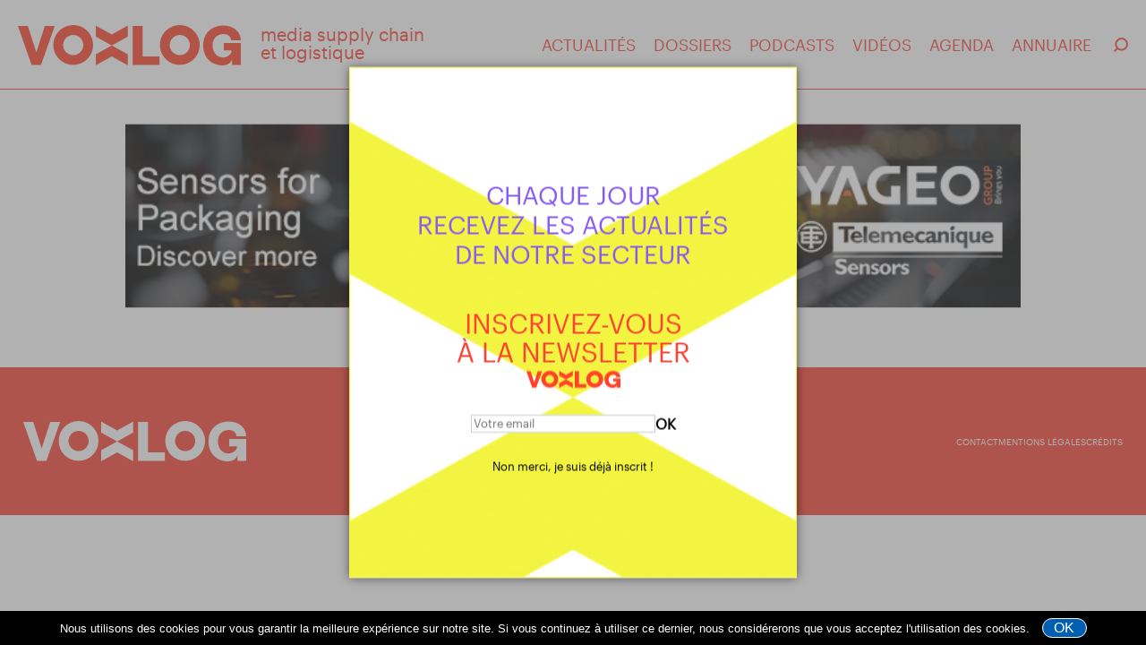

--- FILE ---
content_type: text/html; charset=UTF-8
request_url: https://www.voxlog.fr/voxadn.php?z=megaban&e=0
body_size: 151
content:
document.write('<div class="ad_spot_top ad_k_0" data-n="1" data-timeout="5" ><a href="https://www.voxlog.fr/voxadn.php?r=1194" target="_blank" ><img src="https://www.voxlog.fr/src/publicites/00/00/04/AA/ad_244757.gif" border="0" height="250" width="1000"  alt="ad1" /></a><div ></div></div>  ');document.write('<div class="ad_spot_top ad_rotation ad_k_1" data-n="2" data-timeout="5" ><a href="https://www.voxlog.fr/voxadn.php?r=1203" target="_blank" ><img src="https://www.voxlog.fr/src/publicites/00/00/04/B3/ad_401930.png" border="0" height="250" width="1000"  alt="ad1" /></a><div ></div></div>  ');

--- FILE ---
content_type: image/svg+xml
request_url: https://www.voxlog.fr/gfx/ytred.svg
body_size: 1007
content:
<?xml version="1.0" encoding="utf-8"?>
<!-- Generator: Adobe Illustrator 24.2.1, SVG Export Plug-In . SVG Version: 6.00 Build 0)  -->
<svg version="1.1" id="Layer_1" xmlns="http://www.w3.org/2000/svg" xmlns:xlink="http://www.w3.org/1999/xlink" x="0px" y="0px"
	 viewBox="0 0 28.4 28.1" style="enable-background:new 0 0 28.4 28.1;" xml:space="preserve">
<style type="text/css">
	.st0{fill-rule:evenodd;clip-rule:evenodd;fill:#EF4738;}
</style>
<path class="st0" d="M14.2,0C6.4,0,0,6.3,0,14.1c0,7.8,6.3,14.1,14.2,14.1c7.8,0,14.2-6.3,14.2-14.1C28.4,6.3,22,0,14.2,0z M21.5,17
	L21.5,17c0,1.3-0.9,2.3-2.1,2.5c-0.1,0-0.1,0-0.2,0c0,0-0.1,0-0.1,0c0,0,0,0,0,0c0.3,0-0.1,0-0.2,0h0c-0.1,0-3,0.8-4.8,0.9
	c-1.8,0.1-4.7-0.9-4.8-0.9h0c-0.5,0-1-0.2-1.4-0.4c-0.7-0.5-1.2-1.3-1.2-2.1v0c0-0.1-0.2-1.8-0.2-3c0-1.1,0.2-2.8,0.2-2.9v0
	c0-1.2,0.9-2.3,2.1-2.5c0.1,0,0.1,0,0.4,0c0.3,0,0.5,0-0.2,0c0,0,0,0,0,0c0.1,0,0.1,0,0.2,0h0c0.1,0,3-0.2,4.8-0.2
	c1.8,0,4.6,0.2,4.8,0.2h0c0.5,0,1,0.2,1.4,0.4c1,0.5,1.2,1.3,1.2,2.1v0c0,0.1,0.2,1.8,0.2,3C21.7,15.2,21.6,16.9,21.5,17z"/>
<polygon class="st0" points="12.7,12.1 16.6,14.1 12.7,16 "/>
</svg>


--- FILE ---
content_type: image/svg+xml
request_url: https://www.voxlog.fr/gfx/magnify.svg
body_size: 282
content:
<?xml version="1.0" encoding="utf-8"?>
<!-- Generator: Adobe Illustrator 24.2.1, SVG Export Plug-In . SVG Version: 6.00 Build 0)  -->
<svg version="1.1" id="Calque_1" xmlns="http://www.w3.org/2000/svg" xmlns:xlink="http://www.w3.org/1999/xlink" x="0px" y="0px"
	 viewBox="0 0 12.2 12.2" style="enable-background:new 0 0 12.2 12.2;" xml:space="preserve">
<style type="text/css">
	.st0{fill:none;stroke:#FC4434;stroke-width:1.5;stroke-miterlimit:10;}
</style>
<g>
	<path class="st0" d="M3.2,9l-2.7,2.7 M10,9c-1.9,1.9-5,1.9-6.8,0c-1.9-1.9-1.9-5,0-6.8c1.9-1.9,5-1.9,6.8,0C11.9,4.1,11.9,7.1,10,9
		z"/>
</g>
</svg>


--- FILE ---
content_type: image/svg+xml
request_url: https://www.voxlog.fr/gfx/fbred.svg
body_size: 340
content:
<?xml version="1.0" encoding="utf-8"?>
<!-- Generator: Adobe Illustrator 24.2.1, SVG Export Plug-In . SVG Version: 6.00 Build 0)  -->
<svg version="1.1" id="Layer_1" xmlns="http://www.w3.org/2000/svg" xmlns:xlink="http://www.w3.org/1999/xlink" x="0px" y="0px"
	 viewBox="0 0 28.4 28.9" style="enable-background:new 0 0 28.4 28.9;" xml:space="preserve">
<style type="text/css">
	.st0{fill-rule:evenodd;clip-rule:evenodd;fill:#EF4738;}
</style>
<path class="st0" d="M14.2,0C6.4,0,0,6.3,0,14.2c0,7.6,6.3,14.7,14.2,14.7c7.8,0,14.2-7.1,14.2-14.7C28.4,6.3,22,0,14.2,0z
	 M18.6,8.8l-1.6,0c-1.3,0-1.5,0.6-1.5,2.2v1h3l-0.4,2.8h-2.6V22h-3.1v-7.2H9.7v-2.8h2.6V9.9c0-2.4,1.6-3,4.7-3
	c0.4,0,1.3-0.6,1.6-0.6V8.8z"/>
</svg>
